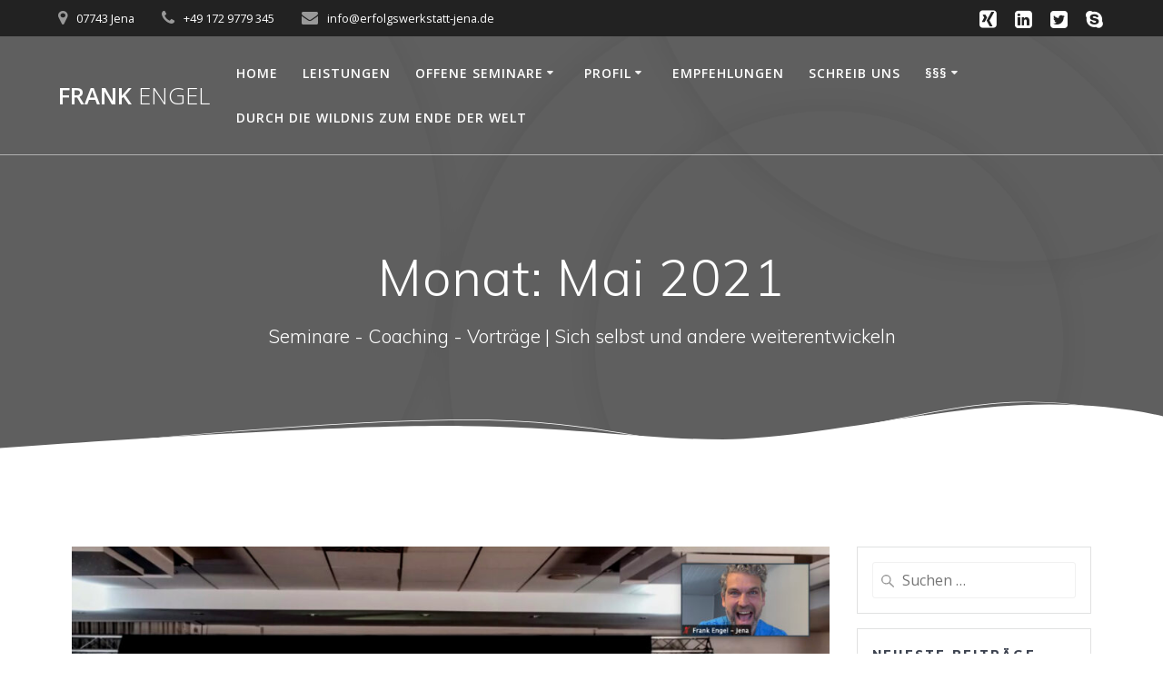

--- FILE ---
content_type: text/html; charset=UTF-8
request_url: https://erfolgswerkstatt-jena.de/2021/05/
body_size: 47024
content:
<!DOCTYPE html>
<html lang="de">
<head>
    <meta charset="UTF-8">
    <meta name="viewport" content="width=device-width, initial-scale=1">
    <link rel="profile" href="http://gmpg.org/xfn/11">

	    <script>
        (function (exports, d) {
            var _isReady = false,
                _event,
                _fns = [];

            function onReady(event) {
                d.removeEventListener("DOMContentLoaded", onReady);
                _isReady = true;
                _event = event;
                _fns.forEach(function (_fn) {
                    var fn = _fn[0],
                        context = _fn[1];
                    fn.call(context || exports, window.jQuery);
                });
            }

            function onReadyIe(event) {
                if (d.readyState === "complete") {
                    d.detachEvent("onreadystatechange", onReadyIe);
                    _isReady = true;
                    _event = event;
                    _fns.forEach(function (_fn) {
                        var fn = _fn[0],
                            context = _fn[1];
                        fn.call(context || exports, event);
                    });
                }
            }

            d.addEventListener && d.addEventListener("DOMContentLoaded", onReady) ||
            d.attachEvent && d.attachEvent("onreadystatechange", onReadyIe);

            function domReady(fn, context) {
                if (_isReady) {
                    fn.call(context, _event);
                }

                _fns.push([fn, context]);
            }

            exports.mesmerizeDomReady = domReady;
        })(window, document);
    </script>
	<meta name='robots' content='noindex, follow' />

	<!-- This site is optimized with the Yoast SEO plugin v25.6 - https://yoast.com/wordpress/plugins/seo/ -->
	<title>Mai 2021 - Frank Engel</title>
	<meta property="og:locale" content="de_DE" />
	<meta property="og:type" content="website" />
	<meta property="og:title" content="Mai 2021 - Frank Engel" />
	<meta property="og:url" content="https://erfolgswerkstatt-jena.de/2021/05/" />
	<meta property="og:site_name" content="Frank Engel" />
	<meta name="twitter:card" content="summary_large_image" />
	<script type="application/ld+json" class="yoast-schema-graph">{"@context":"https://schema.org","@graph":[{"@type":"CollectionPage","@id":"https://erfolgswerkstatt-jena.de/2021/05/","url":"https://erfolgswerkstatt-jena.de/2021/05/","name":"Mai 2021 - Frank Engel","isPartOf":{"@id":"https://erfolgswerkstatt-jena.de/#website"},"primaryImageOfPage":{"@id":"https://erfolgswerkstatt-jena.de/2021/05/#primaryimage"},"image":{"@id":"https://erfolgswerkstatt-jena.de/2021/05/#primaryimage"},"thumbnailUrl":"https://erfolgswerkstatt-jena.de/wp-content/uploads/2022/02/Frank-Engel-Weltrekord-zoom-hack-slam-scaled.jpeg","breadcrumb":{"@id":"https://erfolgswerkstatt-jena.de/2021/05/#breadcrumb"},"inLanguage":"de"},{"@type":"ImageObject","inLanguage":"de","@id":"https://erfolgswerkstatt-jena.de/2021/05/#primaryimage","url":"https://erfolgswerkstatt-jena.de/wp-content/uploads/2022/02/Frank-Engel-Weltrekord-zoom-hack-slam-scaled.jpeg","contentUrl":"https://erfolgswerkstatt-jena.de/wp-content/uploads/2022/02/Frank-Engel-Weltrekord-zoom-hack-slam-scaled.jpeg","width":2560,"height":1416,"caption":"Weltrekord, Zoom Hack Slam, Frank Engel"},{"@type":"BreadcrumbList","@id":"https://erfolgswerkstatt-jena.de/2021/05/#breadcrumb","itemListElement":[{"@type":"ListItem","position":1,"name":"Startseite","item":"https://erfolgswerkstatt-jena.de/"},{"@type":"ListItem","position":2,"name":"Archive für Mai 2021"}]},{"@type":"WebSite","@id":"https://erfolgswerkstatt-jena.de/#website","url":"https://erfolgswerkstatt-jena.de/","name":"Frank Engel","description":"Seminare - Coaching - Vorträge | Sich selbst und andere weiterentwickeln","publisher":{"@id":"https://erfolgswerkstatt-jena.de/#/schema/person/4f2c6893ac6a76a953283b21814fd774"},"potentialAction":[{"@type":"SearchAction","target":{"@type":"EntryPoint","urlTemplate":"https://erfolgswerkstatt-jena.de/?s={search_term_string}"},"query-input":{"@type":"PropertyValueSpecification","valueRequired":true,"valueName":"search_term_string"}}],"inLanguage":"de"},{"@type":["Person","Organization"],"@id":"https://erfolgswerkstatt-jena.de/#/schema/person/4f2c6893ac6a76a953283b21814fd774","name":"Frank Engel","image":{"@type":"ImageObject","inLanguage":"de","@id":"https://erfolgswerkstatt-jena.de/#/schema/person/image/","url":"https://secure.gravatar.com/avatar/534bc46e8eba0b8f23e67cb2a09e817a?s=96&d=mm&r=g","contentUrl":"https://secure.gravatar.com/avatar/534bc46e8eba0b8f23e67cb2a09e817a?s=96&d=mm&r=g","caption":"Frank Engel"},"logo":{"@id":"https://erfolgswerkstatt-jena.de/#/schema/person/image/"},"description":"Diplom Coach, Trainer, Speaker Betriebswirt","sameAs":["http://www.erfolgswerkstatt-jena.de"]}]}</script>
	<!-- / Yoast SEO plugin. -->


<link rel='dns-prefetch' href='//fonts.googleapis.com' />
<link rel="alternate" type="application/rss+xml" title="Frank Engel &raquo; Feed" href="https://erfolgswerkstatt-jena.de/feed/" />
<link rel="alternate" type="application/rss+xml" title="Frank Engel &raquo; Kommentar-Feed" href="https://erfolgswerkstatt-jena.de/comments/feed/" />
<script type="text/javascript">
/* <![CDATA[ */
window._wpemojiSettings = {"baseUrl":"https:\/\/s.w.org\/images\/core\/emoji\/15.0.3\/72x72\/","ext":".png","svgUrl":"https:\/\/s.w.org\/images\/core\/emoji\/15.0.3\/svg\/","svgExt":".svg","source":{"concatemoji":"https:\/\/erfolgswerkstatt-jena.de\/wp-includes\/js\/wp-emoji-release.min.js?ver=6.6.4"}};
/*! This file is auto-generated */
!function(i,n){var o,s,e;function c(e){try{var t={supportTests:e,timestamp:(new Date).valueOf()};sessionStorage.setItem(o,JSON.stringify(t))}catch(e){}}function p(e,t,n){e.clearRect(0,0,e.canvas.width,e.canvas.height),e.fillText(t,0,0);var t=new Uint32Array(e.getImageData(0,0,e.canvas.width,e.canvas.height).data),r=(e.clearRect(0,0,e.canvas.width,e.canvas.height),e.fillText(n,0,0),new Uint32Array(e.getImageData(0,0,e.canvas.width,e.canvas.height).data));return t.every(function(e,t){return e===r[t]})}function u(e,t,n){switch(t){case"flag":return n(e,"\ud83c\udff3\ufe0f\u200d\u26a7\ufe0f","\ud83c\udff3\ufe0f\u200b\u26a7\ufe0f")?!1:!n(e,"\ud83c\uddfa\ud83c\uddf3","\ud83c\uddfa\u200b\ud83c\uddf3")&&!n(e,"\ud83c\udff4\udb40\udc67\udb40\udc62\udb40\udc65\udb40\udc6e\udb40\udc67\udb40\udc7f","\ud83c\udff4\u200b\udb40\udc67\u200b\udb40\udc62\u200b\udb40\udc65\u200b\udb40\udc6e\u200b\udb40\udc67\u200b\udb40\udc7f");case"emoji":return!n(e,"\ud83d\udc26\u200d\u2b1b","\ud83d\udc26\u200b\u2b1b")}return!1}function f(e,t,n){var r="undefined"!=typeof WorkerGlobalScope&&self instanceof WorkerGlobalScope?new OffscreenCanvas(300,150):i.createElement("canvas"),a=r.getContext("2d",{willReadFrequently:!0}),o=(a.textBaseline="top",a.font="600 32px Arial",{});return e.forEach(function(e){o[e]=t(a,e,n)}),o}function t(e){var t=i.createElement("script");t.src=e,t.defer=!0,i.head.appendChild(t)}"undefined"!=typeof Promise&&(o="wpEmojiSettingsSupports",s=["flag","emoji"],n.supports={everything:!0,everythingExceptFlag:!0},e=new Promise(function(e){i.addEventListener("DOMContentLoaded",e,{once:!0})}),new Promise(function(t){var n=function(){try{var e=JSON.parse(sessionStorage.getItem(o));if("object"==typeof e&&"number"==typeof e.timestamp&&(new Date).valueOf()<e.timestamp+604800&&"object"==typeof e.supportTests)return e.supportTests}catch(e){}return null}();if(!n){if("undefined"!=typeof Worker&&"undefined"!=typeof OffscreenCanvas&&"undefined"!=typeof URL&&URL.createObjectURL&&"undefined"!=typeof Blob)try{var e="postMessage("+f.toString()+"("+[JSON.stringify(s),u.toString(),p.toString()].join(",")+"));",r=new Blob([e],{type:"text/javascript"}),a=new Worker(URL.createObjectURL(r),{name:"wpTestEmojiSupports"});return void(a.onmessage=function(e){c(n=e.data),a.terminate(),t(n)})}catch(e){}c(n=f(s,u,p))}t(n)}).then(function(e){for(var t in e)n.supports[t]=e[t],n.supports.everything=n.supports.everything&&n.supports[t],"flag"!==t&&(n.supports.everythingExceptFlag=n.supports.everythingExceptFlag&&n.supports[t]);n.supports.everythingExceptFlag=n.supports.everythingExceptFlag&&!n.supports.flag,n.DOMReady=!1,n.readyCallback=function(){n.DOMReady=!0}}).then(function(){return e}).then(function(){var e;n.supports.everything||(n.readyCallback(),(e=n.source||{}).concatemoji?t(e.concatemoji):e.wpemoji&&e.twemoji&&(t(e.twemoji),t(e.wpemoji)))}))}((window,document),window._wpemojiSettings);
/* ]]> */
</script>
<style id='wp-emoji-styles-inline-css' type='text/css'>

	img.wp-smiley, img.emoji {
		display: inline !important;
		border: none !important;
		box-shadow: none !important;
		height: 1em !important;
		width: 1em !important;
		margin: 0 0.07em !important;
		vertical-align: -0.1em !important;
		background: none !important;
		padding: 0 !important;
	}
</style>
<link rel='stylesheet' id='wp-block-library-css' href='https://erfolgswerkstatt-jena.de/wp-includes/css/dist/block-library/style.min.css?ver=6.6.4' type='text/css' media='all' />
<style id='classic-theme-styles-inline-css' type='text/css'>
/*! This file is auto-generated */
.wp-block-button__link{color:#fff;background-color:#32373c;border-radius:9999px;box-shadow:none;text-decoration:none;padding:calc(.667em + 2px) calc(1.333em + 2px);font-size:1.125em}.wp-block-file__button{background:#32373c;color:#fff;text-decoration:none}
</style>
<style id='global-styles-inline-css' type='text/css'>
:root{--wp--preset--aspect-ratio--square: 1;--wp--preset--aspect-ratio--4-3: 4/3;--wp--preset--aspect-ratio--3-4: 3/4;--wp--preset--aspect-ratio--3-2: 3/2;--wp--preset--aspect-ratio--2-3: 2/3;--wp--preset--aspect-ratio--16-9: 16/9;--wp--preset--aspect-ratio--9-16: 9/16;--wp--preset--color--black: #000000;--wp--preset--color--cyan-bluish-gray: #abb8c3;--wp--preset--color--white: #ffffff;--wp--preset--color--pale-pink: #f78da7;--wp--preset--color--vivid-red: #cf2e2e;--wp--preset--color--luminous-vivid-orange: #ff6900;--wp--preset--color--luminous-vivid-amber: #fcb900;--wp--preset--color--light-green-cyan: #7bdcb5;--wp--preset--color--vivid-green-cyan: #00d084;--wp--preset--color--pale-cyan-blue: #8ed1fc;--wp--preset--color--vivid-cyan-blue: #0693e3;--wp--preset--color--vivid-purple: #9b51e0;--wp--preset--gradient--vivid-cyan-blue-to-vivid-purple: linear-gradient(135deg,rgba(6,147,227,1) 0%,rgb(155,81,224) 100%);--wp--preset--gradient--light-green-cyan-to-vivid-green-cyan: linear-gradient(135deg,rgb(122,220,180) 0%,rgb(0,208,130) 100%);--wp--preset--gradient--luminous-vivid-amber-to-luminous-vivid-orange: linear-gradient(135deg,rgba(252,185,0,1) 0%,rgba(255,105,0,1) 100%);--wp--preset--gradient--luminous-vivid-orange-to-vivid-red: linear-gradient(135deg,rgba(255,105,0,1) 0%,rgb(207,46,46) 100%);--wp--preset--gradient--very-light-gray-to-cyan-bluish-gray: linear-gradient(135deg,rgb(238,238,238) 0%,rgb(169,184,195) 100%);--wp--preset--gradient--cool-to-warm-spectrum: linear-gradient(135deg,rgb(74,234,220) 0%,rgb(151,120,209) 20%,rgb(207,42,186) 40%,rgb(238,44,130) 60%,rgb(251,105,98) 80%,rgb(254,248,76) 100%);--wp--preset--gradient--blush-light-purple: linear-gradient(135deg,rgb(255,206,236) 0%,rgb(152,150,240) 100%);--wp--preset--gradient--blush-bordeaux: linear-gradient(135deg,rgb(254,205,165) 0%,rgb(254,45,45) 50%,rgb(107,0,62) 100%);--wp--preset--gradient--luminous-dusk: linear-gradient(135deg,rgb(255,203,112) 0%,rgb(199,81,192) 50%,rgb(65,88,208) 100%);--wp--preset--gradient--pale-ocean: linear-gradient(135deg,rgb(255,245,203) 0%,rgb(182,227,212) 50%,rgb(51,167,181) 100%);--wp--preset--gradient--electric-grass: linear-gradient(135deg,rgb(202,248,128) 0%,rgb(113,206,126) 100%);--wp--preset--gradient--midnight: linear-gradient(135deg,rgb(2,3,129) 0%,rgb(40,116,252) 100%);--wp--preset--font-size--small: 13px;--wp--preset--font-size--medium: 20px;--wp--preset--font-size--large: 36px;--wp--preset--font-size--x-large: 42px;--wp--preset--spacing--20: 0.44rem;--wp--preset--spacing--30: 0.67rem;--wp--preset--spacing--40: 1rem;--wp--preset--spacing--50: 1.5rem;--wp--preset--spacing--60: 2.25rem;--wp--preset--spacing--70: 3.38rem;--wp--preset--spacing--80: 5.06rem;--wp--preset--shadow--natural: 6px 6px 9px rgba(0, 0, 0, 0.2);--wp--preset--shadow--deep: 12px 12px 50px rgba(0, 0, 0, 0.4);--wp--preset--shadow--sharp: 6px 6px 0px rgba(0, 0, 0, 0.2);--wp--preset--shadow--outlined: 6px 6px 0px -3px rgba(255, 255, 255, 1), 6px 6px rgba(0, 0, 0, 1);--wp--preset--shadow--crisp: 6px 6px 0px rgba(0, 0, 0, 1);}:where(.is-layout-flex){gap: 0.5em;}:where(.is-layout-grid){gap: 0.5em;}body .is-layout-flex{display: flex;}.is-layout-flex{flex-wrap: wrap;align-items: center;}.is-layout-flex > :is(*, div){margin: 0;}body .is-layout-grid{display: grid;}.is-layout-grid > :is(*, div){margin: 0;}:where(.wp-block-columns.is-layout-flex){gap: 2em;}:where(.wp-block-columns.is-layout-grid){gap: 2em;}:where(.wp-block-post-template.is-layout-flex){gap: 1.25em;}:where(.wp-block-post-template.is-layout-grid){gap: 1.25em;}.has-black-color{color: var(--wp--preset--color--black) !important;}.has-cyan-bluish-gray-color{color: var(--wp--preset--color--cyan-bluish-gray) !important;}.has-white-color{color: var(--wp--preset--color--white) !important;}.has-pale-pink-color{color: var(--wp--preset--color--pale-pink) !important;}.has-vivid-red-color{color: var(--wp--preset--color--vivid-red) !important;}.has-luminous-vivid-orange-color{color: var(--wp--preset--color--luminous-vivid-orange) !important;}.has-luminous-vivid-amber-color{color: var(--wp--preset--color--luminous-vivid-amber) !important;}.has-light-green-cyan-color{color: var(--wp--preset--color--light-green-cyan) !important;}.has-vivid-green-cyan-color{color: var(--wp--preset--color--vivid-green-cyan) !important;}.has-pale-cyan-blue-color{color: var(--wp--preset--color--pale-cyan-blue) !important;}.has-vivid-cyan-blue-color{color: var(--wp--preset--color--vivid-cyan-blue) !important;}.has-vivid-purple-color{color: var(--wp--preset--color--vivid-purple) !important;}.has-black-background-color{background-color: var(--wp--preset--color--black) !important;}.has-cyan-bluish-gray-background-color{background-color: var(--wp--preset--color--cyan-bluish-gray) !important;}.has-white-background-color{background-color: var(--wp--preset--color--white) !important;}.has-pale-pink-background-color{background-color: var(--wp--preset--color--pale-pink) !important;}.has-vivid-red-background-color{background-color: var(--wp--preset--color--vivid-red) !important;}.has-luminous-vivid-orange-background-color{background-color: var(--wp--preset--color--luminous-vivid-orange) !important;}.has-luminous-vivid-amber-background-color{background-color: var(--wp--preset--color--luminous-vivid-amber) !important;}.has-light-green-cyan-background-color{background-color: var(--wp--preset--color--light-green-cyan) !important;}.has-vivid-green-cyan-background-color{background-color: var(--wp--preset--color--vivid-green-cyan) !important;}.has-pale-cyan-blue-background-color{background-color: var(--wp--preset--color--pale-cyan-blue) !important;}.has-vivid-cyan-blue-background-color{background-color: var(--wp--preset--color--vivid-cyan-blue) !important;}.has-vivid-purple-background-color{background-color: var(--wp--preset--color--vivid-purple) !important;}.has-black-border-color{border-color: var(--wp--preset--color--black) !important;}.has-cyan-bluish-gray-border-color{border-color: var(--wp--preset--color--cyan-bluish-gray) !important;}.has-white-border-color{border-color: var(--wp--preset--color--white) !important;}.has-pale-pink-border-color{border-color: var(--wp--preset--color--pale-pink) !important;}.has-vivid-red-border-color{border-color: var(--wp--preset--color--vivid-red) !important;}.has-luminous-vivid-orange-border-color{border-color: var(--wp--preset--color--luminous-vivid-orange) !important;}.has-luminous-vivid-amber-border-color{border-color: var(--wp--preset--color--luminous-vivid-amber) !important;}.has-light-green-cyan-border-color{border-color: var(--wp--preset--color--light-green-cyan) !important;}.has-vivid-green-cyan-border-color{border-color: var(--wp--preset--color--vivid-green-cyan) !important;}.has-pale-cyan-blue-border-color{border-color: var(--wp--preset--color--pale-cyan-blue) !important;}.has-vivid-cyan-blue-border-color{border-color: var(--wp--preset--color--vivid-cyan-blue) !important;}.has-vivid-purple-border-color{border-color: var(--wp--preset--color--vivid-purple) !important;}.has-vivid-cyan-blue-to-vivid-purple-gradient-background{background: var(--wp--preset--gradient--vivid-cyan-blue-to-vivid-purple) !important;}.has-light-green-cyan-to-vivid-green-cyan-gradient-background{background: var(--wp--preset--gradient--light-green-cyan-to-vivid-green-cyan) !important;}.has-luminous-vivid-amber-to-luminous-vivid-orange-gradient-background{background: var(--wp--preset--gradient--luminous-vivid-amber-to-luminous-vivid-orange) !important;}.has-luminous-vivid-orange-to-vivid-red-gradient-background{background: var(--wp--preset--gradient--luminous-vivid-orange-to-vivid-red) !important;}.has-very-light-gray-to-cyan-bluish-gray-gradient-background{background: var(--wp--preset--gradient--very-light-gray-to-cyan-bluish-gray) !important;}.has-cool-to-warm-spectrum-gradient-background{background: var(--wp--preset--gradient--cool-to-warm-spectrum) !important;}.has-blush-light-purple-gradient-background{background: var(--wp--preset--gradient--blush-light-purple) !important;}.has-blush-bordeaux-gradient-background{background: var(--wp--preset--gradient--blush-bordeaux) !important;}.has-luminous-dusk-gradient-background{background: var(--wp--preset--gradient--luminous-dusk) !important;}.has-pale-ocean-gradient-background{background: var(--wp--preset--gradient--pale-ocean) !important;}.has-electric-grass-gradient-background{background: var(--wp--preset--gradient--electric-grass) !important;}.has-midnight-gradient-background{background: var(--wp--preset--gradient--midnight) !important;}.has-small-font-size{font-size: var(--wp--preset--font-size--small) !important;}.has-medium-font-size{font-size: var(--wp--preset--font-size--medium) !important;}.has-large-font-size{font-size: var(--wp--preset--font-size--large) !important;}.has-x-large-font-size{font-size: var(--wp--preset--font-size--x-large) !important;}
:where(.wp-block-post-template.is-layout-flex){gap: 1.25em;}:where(.wp-block-post-template.is-layout-grid){gap: 1.25em;}
:where(.wp-block-columns.is-layout-flex){gap: 2em;}:where(.wp-block-columns.is-layout-grid){gap: 2em;}
:root :where(.wp-block-pullquote){font-size: 1.5em;line-height: 1.6;}
</style>
<link rel='stylesheet' id='mesmerize-style-css' href='https://erfolgswerkstatt-jena.de/wp-content/themes/mesmerize/style.min.css?ver=1.6.158' type='text/css' media='all' />
<style id='mesmerize-style-inline-css' type='text/css'>
img.logo.dark, img.custom-logo{width:auto;max-height:30px !important;}
/** cached kirki style */@media screen and (min-width: 768px){.header-homepage{background-position:center center;}}.header-homepage:not(.header-slide).color-overlay:before{background:#000000;}.header-homepage:not(.header-slide) .background-overlay,.header-homepage:not(.header-slide).color-overlay::before{opacity:0;}.header-homepage-arrow{font-size:calc( 50px * 0.84 );bottom:10px;background:rgba(255,255,255,0);}.header-homepage-arrow > i.fa{width:50px;height:50px;}.header-homepage-arrow > i{color:#ffffff;}.mesmerize-front-page .header-separator .svg-white-bg{fill:rgb(255,255,255)!important;}.mesmerize-front-page .header-separator svg{height:14px!important;}.header.color-overlay:before{background:#000000;}.header .background-overlay,.header.color-overlay::before{opacity:0.63;}.header.color-overlay:after{filter:invert(0%) ;}body .header .svg-white-bg{fill:rgb(255,255,255)!important;}.mesmerize-inner-page .header .svg-accent{stroke:rgb(255,255,255)!important;}.header-separator svg{height:68px!important;}.header-homepage .header-description-row{padding-top:40%;padding-bottom:10%;}.inner-header-description{padding-top:8%;padding-bottom:8%;}.mesmerize-front-page .navigation-bar.bordered{border-bottom-color:rgba(253,252,252,0.784);border-bottom-width:1px;border-bottom-style:solid;}.mesmerize-inner-page .navigation-bar.bordered{border-bottom-color:rgba(255,255,255,0.511);border-bottom-width:1px;border-bottom-style:solid;}@media screen and (max-width:767px){.header-homepage .header-description-row{padding-top:100%;padding-bottom:10%;}}@media only screen and (min-width: 768px){.header-content .align-holder{width:100%!important;}.inner-header-description{text-align:center!important;}}
</style>
<link rel='stylesheet' id='mesmerize-style-bundle-css' href='https://erfolgswerkstatt-jena.de/wp-content/themes/mesmerize/assets/css/theme.bundle.min.css?ver=1.6.158' type='text/css' media='all' />
<link rel='stylesheet' id='mesmerize-fonts-css' href="" data-href='https://fonts.googleapis.com/css?family=Open+Sans%3A300%2C400%2C600%2C700%7CMuli%3A300%2C300italic%2C400%2C400italic%2C600%2C600italic%2C700%2C700italic%2C900%2C900italic%7CPlayfair+Display%3A400%2C400italic%2C700%2C700italic&#038;subset=latin%2Clatin-ext&#038;display=swap' type='text/css' media='all' />
<script type="text/javascript" src="https://erfolgswerkstatt-jena.de/wp-includes/js/jquery/jquery.min.js?ver=3.7.1" id="jquery-core-js"></script>
<script type="text/javascript" src="https://erfolgswerkstatt-jena.de/wp-includes/js/jquery/jquery-migrate.min.js?ver=3.4.1" id="jquery-migrate-js"></script>
<script type="text/javascript" id="jquery-js-after">
/* <![CDATA[ */
    
        (function () {
            function setHeaderTopSpacing() {

                setTimeout(function() {
                  var headerTop = document.querySelector('.header-top');
                  var headers = document.querySelectorAll('.header-wrapper .header,.header-wrapper .header-homepage');

                  for (var i = 0; i < headers.length; i++) {
                      var item = headers[i];
                      item.style.paddingTop = headerTop.getBoundingClientRect().height + "px";
                  }

                    var languageSwitcher = document.querySelector('.mesmerize-language-switcher');

                    if(languageSwitcher){
                        languageSwitcher.style.top = "calc( " +  headerTop.getBoundingClientRect().height + "px + 1rem)" ;
                    }
                    
                }, 100);

             
            }

            window.addEventListener('resize', setHeaderTopSpacing);
            window.mesmerizeSetHeaderTopSpacing = setHeaderTopSpacing
            mesmerizeDomReady(setHeaderTopSpacing);
        })();
    
    
/* ]]> */
</script>
<link rel="https://api.w.org/" href="https://erfolgswerkstatt-jena.de/wp-json/" /><link rel="EditURI" type="application/rsd+xml" title="RSD" href="https://erfolgswerkstatt-jena.de/xmlrpc.php?rsd" />
<meta name="generator" content="WordPress 6.6.4" />
<!-- HFCM by 99 Robots - Snippet # 1: Google Search Console -->
<meta name="google-site-verification" content="p5LYxzjNGkQu3bT52jUNcx2Drjn5gOOH5aJSItbb2Nk" />
<!-- /end HFCM by 99 Robots -->
    <script type="text/javascript" data-name="async-styles">
        (function () {
            var links = document.querySelectorAll('link[data-href]');
            for (var i = 0; i < links.length; i++) {
                var item = links[i];
                item.href = item.getAttribute('data-href')
            }
        })();
    </script>
	<style type="text/css">.recentcomments a{display:inline !important;padding:0 !important;margin:0 !important;}</style><style type="text/css" id="custom-background-css">
body.custom-background { background-color: #ffffff; }
</style>
	<link rel="icon" href="https://erfolgswerkstatt-jena.de/wp-content/uploads/2018/12/cropped-logo-erfoglswerkstatt-6cm-Kopie-1-32x32.jpg" sizes="32x32" />
<link rel="icon" href="https://erfolgswerkstatt-jena.de/wp-content/uploads/2018/12/cropped-logo-erfoglswerkstatt-6cm-Kopie-1-192x192.jpg" sizes="192x192" />
<link rel="apple-touch-icon" href="https://erfolgswerkstatt-jena.de/wp-content/uploads/2018/12/cropped-logo-erfoglswerkstatt-6cm-Kopie-1-180x180.jpg" />
<meta name="msapplication-TileImage" content="https://erfolgswerkstatt-jena.de/wp-content/uploads/2018/12/cropped-logo-erfoglswerkstatt-6cm-Kopie-1-270x270.jpg" />
	<style id="page-content-custom-styles">
			</style>
	        <style data-name="header-shapes">
            .header.color-overlay:after {background:url(https://erfolgswerkstatt-jena.de/wp-content/themes/mesmerize/assets/images/header-shapes/circles.png) center center/ cover no-repeat}        </style>
            <style data-name="background-content-colors">
        .mesmerize-inner-page .page-content,
        .mesmerize-inner-page .content,
        .mesmerize-front-page.mesmerize-content-padding .page-content {
            background-color: #ffffff;
        }
    </style>
    </head>

<body class="archive date custom-background offcanvas_menu-tablet mesmerize-inner-page">
<style>
.screen-reader-text[href="#page-content"]:focus {
   background-color: #f1f1f1;
   border-radius: 3px;
   box-shadow: 0 0 2px 2px rgba(0, 0, 0, 0.6);
   clip: auto !important;
   clip-path: none;
   color: #21759b;

}
</style>
<a class="skip-link screen-reader-text" href="#page-content">Zum Inhalt springen</a>

<div  id="page-top" class="header-top">
	        <div class="header-top-bar ">
            <div class="">
                <div class="header-top-bar-inner row middle-xs start-xs ">
                        <div class="header-top-bar-area  col-xs area-left">
                  <div class="top-bar-field" data-type="group"   data-dynamic-mod="true">
              <i class="fa fa-map-marker"></i>
              <span>07743 Jena</span>
          </div>
                    <div class="top-bar-field" data-type="group"   data-dynamic-mod="true">
              <i class="fa fa-phone"></i>
              <span>+49 172 9779 345</span>
          </div>
                    <div class="top-bar-field" data-type="group"   data-dynamic-mod="true">
              <i class="fa fa-envelope"></i>
              <span>info@erfolgswerkstatt-jena.de</span>
          </div>
              </div>
                            <div class="header-top-bar-area  col-xs-fit area-right">
            <div data-type="group"  data-dynamic-mod="true" class="top-bar-social-icons">
                      <a target="_blank"  class="social-icon" href="https://www.xing.com/profile/Frank_Engel37/…">
                  <i class="fa fa-xing-square"></i>
              </a>
                            <a target="_blank"  class="social-icon" href="https://de.linkedin.com/in/frank-engel-55993b113">
                  <i class="fa fa-linkedin-square"></i>
              </a>
                            <a target="_blank"  class="social-icon" href="https://twitter.com/erfolgsengel">
                  <i class="fa fa-twitter-square"></i>
              </a>
                            <a target="_blank"  class="social-icon" href="https://join.skype.com/invite/fVBgphAfaoX1">
                  <i class="fa fa-skype"></i>
              </a>
              
    </div>

        </div>
                    </div>
            </div>
        </div>
        	<div class="navigation-bar bordered"  data-sticky='0'  data-sticky-mobile='1'  data-sticky-to='top' >
    <div class="navigation-wrapper ">
    	<div class="row basis-auto">
	        <div class="logo_col col-xs col-sm-fit">
	            <a class="text-logo" data-type="group"  data-dynamic-mod="true" href="https://erfolgswerkstatt-jena.de/">Frank<span style="font-weight: 300;" class="span12"> Engel</span></a>	        </div>
	        <div class="main_menu_col col-xs">
	            <div id="mainmenu_container" class="row"><ul id="main_menu" class="active-line-bottom main-menu dropdown-menu"><li id="menu-item-71" class="menu-item menu-item-type-custom menu-item-object-custom menu-item-home menu-item-71"><a href="http://erfolgswerkstatt-jena.de">Home</a></li>
<li id="menu-item-931" class="menu-item menu-item-type-custom menu-item-object-custom menu-item-home menu-item-931"><a href="https://erfolgswerkstatt-jena.de/#leistungen">Leistungen</a></li>
<li id="menu-item-1459" class="menu-item menu-item-type-post_type menu-item-object-page menu-item-has-children menu-item-1459"><a href="https://erfolgswerkstatt-jena.de/offene-seminare-2/">OFFENE SEMINARE</a>
<ul class="sub-menu">
	<li id="menu-item-1443" class="menu-item menu-item-type-post_type menu-item-object-page menu-item-1443"><a href="https://erfolgswerkstatt-jena.de/offene-seminare-2024/">2024 OFFENE Seminare</a></li>
	<li id="menu-item-1668" class="menu-item menu-item-type-post_type menu-item-object-page menu-item-1668"><a href="https://erfolgswerkstatt-jena.de/offene-seminare-2025/">2025 OFFENE Seminare</a></li>
</ul>
</li>
<li id="menu-item-741" class="menu-item menu-item-type-custom menu-item-object-custom menu-item-home menu-item-has-children menu-item-741"><a href="https://erfolgswerkstatt-jena.de/#profil">Profil</a>
<ul class="sub-menu">
	<li id="menu-item-724" class="menu-item menu-item-type-custom menu-item-object-custom menu-item-home menu-item-724"><a href="https://erfolgswerkstatt-jena.de/#bewertungen">Bewertungen</a></li>
</ul>
</li>
<li id="menu-item-1249" class="menu-item menu-item-type-post_type menu-item-object-page menu-item-1249"><a href="https://erfolgswerkstatt-jena.de/empfehlungen/">Empfehlungen</a></li>
<li id="menu-item-1153" class="menu-item menu-item-type-custom menu-item-object-custom menu-item-home menu-item-1153"><a href="https://erfolgswerkstatt-jena.de/#schreib-uns">Schreib uns</a></li>
<li id="menu-item-917" class="menu-item menu-item-type-post_type menu-item-object-page menu-item-has-children menu-item-917"><a href="https://erfolgswerkstatt-jena.de/%c2%a7%c2%a7%c2%a7/">§§§</a>
<ul class="sub-menu">
	<li id="menu-item-926" class="menu-item menu-item-type-post_type menu-item-object-page menu-item-926"><a href="https://erfolgswerkstatt-jena.de/kontaktdaten/">Kontaktdaten</a></li>
	<li id="menu-item-156" class="menu-item menu-item-type-post_type menu-item-object-page menu-item-156"><a href="https://erfolgswerkstatt-jena.de/impressum/">Impressum</a></li>
	<li id="menu-item-208" class="menu-item menu-item-type-post_type menu-item-object-page menu-item-privacy-policy menu-item-208"><a rel="privacy-policy" href="https://erfolgswerkstatt-jena.de/datenschutz/">Datenschutz</a></li>
	<li id="menu-item-907" class="menu-item menu-item-type-post_type menu-item-object-page menu-item-907"><a href="https://erfolgswerkstatt-jena.de/transparenzerklaerung/">Transparenzerklärung</a></li>
	<li id="menu-item-213" class="menu-item menu-item-type-post_type menu-item-object-page menu-item-213"><a href="https://erfolgswerkstatt-jena.de/agb/">AGB</a></li>
</ul>
</li>
<li id="menu-item-1746" class="menu-item menu-item-type-post_type menu-item-object-page menu-item-1746"><a href="https://erfolgswerkstatt-jena.de/durch-die-wildnis-zum-ende-der-welt/">Durch die Wildnis zum Ende der Welt</a></li>
</ul></div>    <a href="#" data-component="offcanvas" data-target="#offcanvas-wrapper" data-direction="right" data-width="300px" data-push="false">
        <div class="bubble"></div>
        <i class="fa fa-bars"></i>
    </a>
    <div id="offcanvas-wrapper" class="hide force-hide  offcanvas-right">
        <div class="offcanvas-top">
            <div class="logo-holder">
                <a class="text-logo" data-type="group"  data-dynamic-mod="true" href="https://erfolgswerkstatt-jena.de/">Frank<span style="font-weight: 300;" class="span12"> Engel</span></a>            </div>
        </div>
        <div id="offcanvas-menu" class="menu-main-menu-container"><ul id="offcanvas_menu" class="offcanvas_menu"><li class="menu-item menu-item-type-custom menu-item-object-custom menu-item-home menu-item-71"><a href="http://erfolgswerkstatt-jena.de">Home</a></li>
<li class="menu-item menu-item-type-custom menu-item-object-custom menu-item-home menu-item-931"><a href="https://erfolgswerkstatt-jena.de/#leistungen">Leistungen</a></li>
<li class="menu-item menu-item-type-post_type menu-item-object-page menu-item-has-children menu-item-1459"><a href="https://erfolgswerkstatt-jena.de/offene-seminare-2/">OFFENE SEMINARE</a>
<ul class="sub-menu">
	<li class="menu-item menu-item-type-post_type menu-item-object-page menu-item-1443"><a href="https://erfolgswerkstatt-jena.de/offene-seminare-2024/">2024 OFFENE Seminare</a></li>
	<li class="menu-item menu-item-type-post_type menu-item-object-page menu-item-1668"><a href="https://erfolgswerkstatt-jena.de/offene-seminare-2025/">2025 OFFENE Seminare</a></li>
</ul>
</li>
<li class="menu-item menu-item-type-custom menu-item-object-custom menu-item-home menu-item-has-children menu-item-741"><a href="https://erfolgswerkstatt-jena.de/#profil">Profil</a>
<ul class="sub-menu">
	<li class="menu-item menu-item-type-custom menu-item-object-custom menu-item-home menu-item-724"><a href="https://erfolgswerkstatt-jena.de/#bewertungen">Bewertungen</a></li>
</ul>
</li>
<li class="menu-item menu-item-type-post_type menu-item-object-page menu-item-1249"><a href="https://erfolgswerkstatt-jena.de/empfehlungen/">Empfehlungen</a></li>
<li class="menu-item menu-item-type-custom menu-item-object-custom menu-item-home menu-item-1153"><a href="https://erfolgswerkstatt-jena.de/#schreib-uns">Schreib uns</a></li>
<li class="menu-item menu-item-type-post_type menu-item-object-page menu-item-has-children menu-item-917"><a href="https://erfolgswerkstatt-jena.de/%c2%a7%c2%a7%c2%a7/">§§§</a>
<ul class="sub-menu">
	<li class="menu-item menu-item-type-post_type menu-item-object-page menu-item-926"><a href="https://erfolgswerkstatt-jena.de/kontaktdaten/">Kontaktdaten</a></li>
	<li class="menu-item menu-item-type-post_type menu-item-object-page menu-item-156"><a href="https://erfolgswerkstatt-jena.de/impressum/">Impressum</a></li>
	<li class="menu-item menu-item-type-post_type menu-item-object-page menu-item-privacy-policy menu-item-208"><a rel="privacy-policy" href="https://erfolgswerkstatt-jena.de/datenschutz/">Datenschutz</a></li>
	<li class="menu-item menu-item-type-post_type menu-item-object-page menu-item-907"><a href="https://erfolgswerkstatt-jena.de/transparenzerklaerung/">Transparenzerklärung</a></li>
	<li class="menu-item menu-item-type-post_type menu-item-object-page menu-item-213"><a href="https://erfolgswerkstatt-jena.de/agb/">AGB</a></li>
</ul>
</li>
<li class="menu-item menu-item-type-post_type menu-item-object-page menu-item-1746"><a href="https://erfolgswerkstatt-jena.de/durch-die-wildnis-zum-ende-der-welt/">Durch die Wildnis zum Ende der Welt</a></li>
</ul></div>
            </div>
    	        </div>
	    </div>
    </div>
</div>
</div>

<div id="page" class="site">
    <div class="header-wrapper">
        <div  class='header  color-overlay' style='; background:#FFFFFF'>
            								    <div class="inner-header-description gridContainer">
        <div class="row header-description-row">
    <div class="col-xs col-xs-12">
        <h1 class="hero-title">
            Monat: <span>Mai 2021</span>        </h1>
                    <p class="header-subtitle">Seminare - Coaching - Vorträge | Sich selbst und andere weiterentwickeln</p>
            </div>
        </div>
    </div>
        <script>
		if (window.mesmerizeSetHeaderTopSpacing) {
			window.mesmerizeSetHeaderTopSpacing();
		}
    </script>
                <div class="header-separator header-separator-bottom "><svg class="mesmerize" preserveAspectRatio="none" width="1000" height="100" viewBox="0 0 1000 100" xmlns="http://www.w3.org/2000/svg">

    <g fill="none">
        <path class="svg-white-bg" d="M-1.23 78.87c186.267-24.436 314.878-36.485 385.833-36.147 106.432.506 167.531 21.933 236.417 21.933s183.312-50.088 254.721-55.62c47.606-3.688 89.283 2.613 125.03 18.901v72.063l-1002 1.278v-22.408z" fill="#000"/>
        <path class="svg-accent" d="M-1.23 87.791c171.627-34.447 300.773-52.658 387.438-54.634 129.998-2.964 166.902 40.422 235.909 40.422s175.29-63.463 246.825-68.994c47.69-3.687 91.633 10.063 131.828 41.25" stroke="#50E3C2" stroke-width="1"/>
    </g>
</svg></div>        </div>
    </div>

    <div id='page-content' class="content blog-page">
        <div class="gridContainer gridContainer content">
            <div class="row">
                <div class="col-xs-12 col-sm-8 col-md-9">
                    <div class="post-list row"   >
                        <div class="post-list-item col-xs-12 space-bottom col-sm-12 col-md-12" data-masonry-width="col-md-12">
    <div id="post-500" class="blog-post card  post-500 post type-post status-publish format-standard has-post-thumbnail hentry category-presse tag-erfolg tag-glueck tag-presse tag-wuensche tag-ziele">
        <div class="post-content">
      
            <div class="post-thumbnail">
   <a href="https://erfolgswerkstatt-jena.de/weltrekord-zoom-hack-slam-wuensche-und-ziele/" class="post-list-item-thumb ">
      <img width="1024" height="566" src="https://erfolgswerkstatt-jena.de/wp-content/uploads/2022/02/Frank-Engel-Weltrekord-zoom-hack-slam-1024x566.jpeg" class="attachment-post-thumbnail size-post-thumbnail wp-post-image" alt="Weltrekord, Zoom Hack Slam, Frank Engel" decoding="async" fetchpriority="high" srcset="https://erfolgswerkstatt-jena.de/wp-content/uploads/2022/02/Frank-Engel-Weltrekord-zoom-hack-slam-1024x566.jpeg 1024w, https://erfolgswerkstatt-jena.de/wp-content/uploads/2022/02/Frank-Engel-Weltrekord-zoom-hack-slam-300x166.jpeg 300w, https://erfolgswerkstatt-jena.de/wp-content/uploads/2022/02/Frank-Engel-Weltrekord-zoom-hack-slam-768x425.jpeg 768w, https://erfolgswerkstatt-jena.de/wp-content/uploads/2022/02/Frank-Engel-Weltrekord-zoom-hack-slam-1536x850.jpeg 1536w, https://erfolgswerkstatt-jena.de/wp-content/uploads/2022/02/Frank-Engel-Weltrekord-zoom-hack-slam-2048x1133.jpeg 2048w, https://erfolgswerkstatt-jena.de/wp-content/uploads/2022/02/Frank-Engel-Weltrekord-zoom-hack-slam-1920x1062.jpeg 1920w" sizes="(max-width: 1024px) 100vw, 1024px" />   </a>
</div>

            <div class="col-xs-12 col-padding col-padding-xs">
                <h3 class="post-title">
                    <a href="https://erfolgswerkstatt-jena.de/weltrekord-zoom-hack-slam-wuensche-und-ziele/" rel="bookmark">
                        Weltrekord &#8211; Zoom Hack Slam / Wünsche und Ziele erreichen                    </a>
                </h3>
                <div class="post-meta small muted space-bottom-small">
    <span class="date">30. Mai 2021</span>
</div>


                <div class="post-excerpt">
                    <p>Ein neuer Weltrekord &#8211; Zoom Hack Slam! &#8230; Wünsche und Ziele erreichen</p>
                </div>
            </div>

        </div>
    </div>
</div>
                    </div>
                    <div class="navigation-c">
                                            </div>
                </div>
                
<div class="sidebar col-sm-4 col-md-3">
    <div class="sidebar-row">
        <div id="search-2" class="widget widget_search"><form role="search" method="get" class="search-form" action="https://erfolgswerkstatt-jena.de/">
    <label>
        <span class="screen-reader-text">Suche nach:</span>
        <input type="search" class="search-field" placeholder="Suchen …" value="" name="s"/>
    </label>
</form>
</div>
		<div id="recent-posts-2" class="widget widget_recent_entries">
		<h5 class="widgettitle">Neueste Beiträge</h5>
		<ul>
											<li>
					<a href="https://erfolgswerkstatt-jena.de/weniger-schubladendenken-mehr-vielfalt/">Weniger Schubladendenken &#8211; mehr Vielfalt!</a>
									</li>
											<li>
					<a href="https://erfolgswerkstatt-jena.de/selbstmanagement-wuensche-erfuellen-zu-weihnachten/">Selbstmanagement &#8211; Wünsche erfüllen zu Weihnachten</a>
									</li>
											<li>
					<a href="https://erfolgswerkstatt-jena.de/high-performance-teams-entwickeln/">High-Performance-Teams entwickeln</a>
									</li>
											<li>
					<a href="https://erfolgswerkstatt-jena.de/%e2%9d%a4%ef%b8%8f-danke-sagen-ist-so-wunderbar-und-wertvoll/">&#x2764;&#xfe0f; Danke sagen ist so wunderbar und wertvoll!</a>
									</li>
											<li>
					<a href="https://erfolgswerkstatt-jena.de/service-ist-wertschaetzung/">Service ist Wertschätzung!</a>
									</li>
					</ul>

		</div><div id="recent-comments-2" class="widget widget_recent_comments"><h5 class="widgettitle">Neueste Kommentare</h5><ul id="recentcomments"><li class="recentcomments"><span class="comment-author-link"><a href="http://www.erfolgswerkstatt-jena.de" class="url" rel="ugc external nofollow">FrankEngel</a></span> bei <a href="https://erfolgswerkstatt-jena.de/weihnachtsbotschaft-2021/#comment-5">Weihnachtsbotschaft 2021</a></li><li class="recentcomments"><span class="comment-author-link">Alina Engel</span> bei <a href="https://erfolgswerkstatt-jena.de/weihnachtsbotschaft-2021/#comment-4">Weihnachtsbotschaft 2021</a></li></ul></div><div id="archives-2" class="widget widget_archive"><h5 class="widgettitle">Archiv</h5>
			<ul>
					<li><a href='https://erfolgswerkstatt-jena.de/2024/03/'>März 2024</a></li>
	<li><a href='https://erfolgswerkstatt-jena.de/2023/12/'>Dezember 2023</a></li>
	<li><a href='https://erfolgswerkstatt-jena.de/2023/06/'>Juni 2023</a></li>
	<li><a href='https://erfolgswerkstatt-jena.de/2023/04/'>April 2023</a></li>
	<li><a href='https://erfolgswerkstatt-jena.de/2022/12/'>Dezember 2022</a></li>
	<li><a href='https://erfolgswerkstatt-jena.de/2021/12/'>Dezember 2021</a></li>
	<li><a href='https://erfolgswerkstatt-jena.de/2021/06/'>Juni 2021</a></li>
	<li><a href='https://erfolgswerkstatt-jena.de/2021/05/' aria-current="page">Mai 2021</a></li>
			</ul>

			</div><div id="categories-2" class="widget widget_categories"><h5 class="widgettitle">Kategorien</h5>
			<ul>
					<li class="cat-item cat-item-4"><a href="https://erfolgswerkstatt-jena.de/category/presse/">Presse</a>
</li>
	<li class="cat-item cat-item-17"><a href="https://erfolgswerkstatt-jena.de/category/seminar-workshop-vortrag-coaching/">Seminar, Workshop, Vortrag, Coaching</a>
</li>
			</ul>

			</div><div id="meta-2" class="widget widget_meta"><h5 class="widgettitle">Meta</h5>
		<ul>
						<li><a rel="nofollow" href="https://erfolgswerkstatt-jena.de/wp-login.php">Anmelden</a></li>
			<li><a href="https://erfolgswerkstatt-jena.de/feed/">Feed der Einträge</a></li>
			<li><a href="https://erfolgswerkstatt-jena.de/comments/feed/">Kommentar-Feed</a></li>

			<li><a href="https://de.wordpress.org/">WordPress.org</a></li>
		</ul>

		</div>    </div>
</div>
            </div>
        </div>
    </div>

<div  class='footer footer-contact-boxes'>
    <div  class='footer-content'>
        <div class="gridContainer">
            <div class="row text-center">
                <div class="col-sm-3">
                        <div data-type="group"  data-dynamic-mod="true">
        <i class="big-icon fa fa-map-marker"></i>
        <p>
            07743 Jena | 99518 Pfuhlsborn        </p>
    </div>
                    </div>
                <div class="col-sm-3">
                        <div data-type="group"  data-dynamic-mod="true">
        <i class="big-icon fa fa-envelope-o"></i>
        <p>
            info@erfolgswerkstatt-jena.de        </p>
    </div>
                    </div>
                <div class="col-sm-3">
                        <div data-type="group"  data-dynamic-mod="true">
        <i class="big-icon fa fa-phone"></i>
        <p>
            +49 172 9779 345        </p>
    </div>
                    </div>
                <div class="col-sm-3 footer-bg-accent">
                    <div>
                            <div data-type="group"  data-dynamic-mod="true" class="footer-social-icons">
                      <a target="_blank"  class="social-icon" href="https://www.xing.com/profile/Frank_Engel37/…">
                  <i class="fa fa-xing-square"></i>
              </a>
                            <a target="_blank"  class="social-icon" href="https://de.linkedin.com/in/frank-engel-55993b113">
                  <i class="fa fa-linkedin-square"></i>
              </a>
                            <a target="_blank"  class="social-icon" href="https://twitter.com/erfolgsengel">
                  <i class="fa fa-twitter-square"></i>
              </a>
                            <a target="_blank"  class="social-icon" href="https://join.skype.com/invite/fVBgphAfaoX1">
                  <i class="fa fa-skype"></i>
              </a>
                            <a target="_blank"  class="social-icon" href="https://www.facebook.com/Erfolgswerkstatt-Jena-2075021346130038/">
                  <i class="fa fa-facebook-square"></i>
              </a>
              
    </div>

                        </div>
                    <p  class="copyright">&copy;&nbsp;&nbsp;2026&nbsp;Frank Engel.&nbsp;WordPress mit dem <a rel="nofollow" target="_blank" href="https://extendthemes.com/go/built-with-mesmerize/" class="mesmerize-theme-link">Mesmerize-Theme</a></p>                </div>
            </div>
        </div>
    </div>
</div>
	</div>
<script type="text/javascript"  defer="defer" src="https://erfolgswerkstatt-jena.de/wp-includes/js/imagesloaded.min.js?ver=5.0.0" id="imagesloaded-js"></script>
<script type="text/javascript"  defer="defer" src="https://erfolgswerkstatt-jena.de/wp-includes/js/masonry.min.js?ver=4.2.2" id="masonry-js"></script>
<script type="text/javascript"  defer="defer" src="https://erfolgswerkstatt-jena.de/wp-content/themes/mesmerize/assets/js/theme.bundle.min.js?ver=1.6.158" id="mesmerize-theme-js"></script>
    <script>
        /(trident|msie)/i.test(navigator.userAgent) && document.getElementById && window.addEventListener && window.addEventListener("hashchange", function () {
            var t, e = location.hash.substring(1);
            /^[A-z0-9_-]+$/.test(e) && (t = document.getElementById(e)) && (/^(?:a|select|input|button|textarea)$/i.test(t.tagName) || (t.tabIndex = -1), t.focus())
        }, !1);
    </script>
	</body>
</html>
